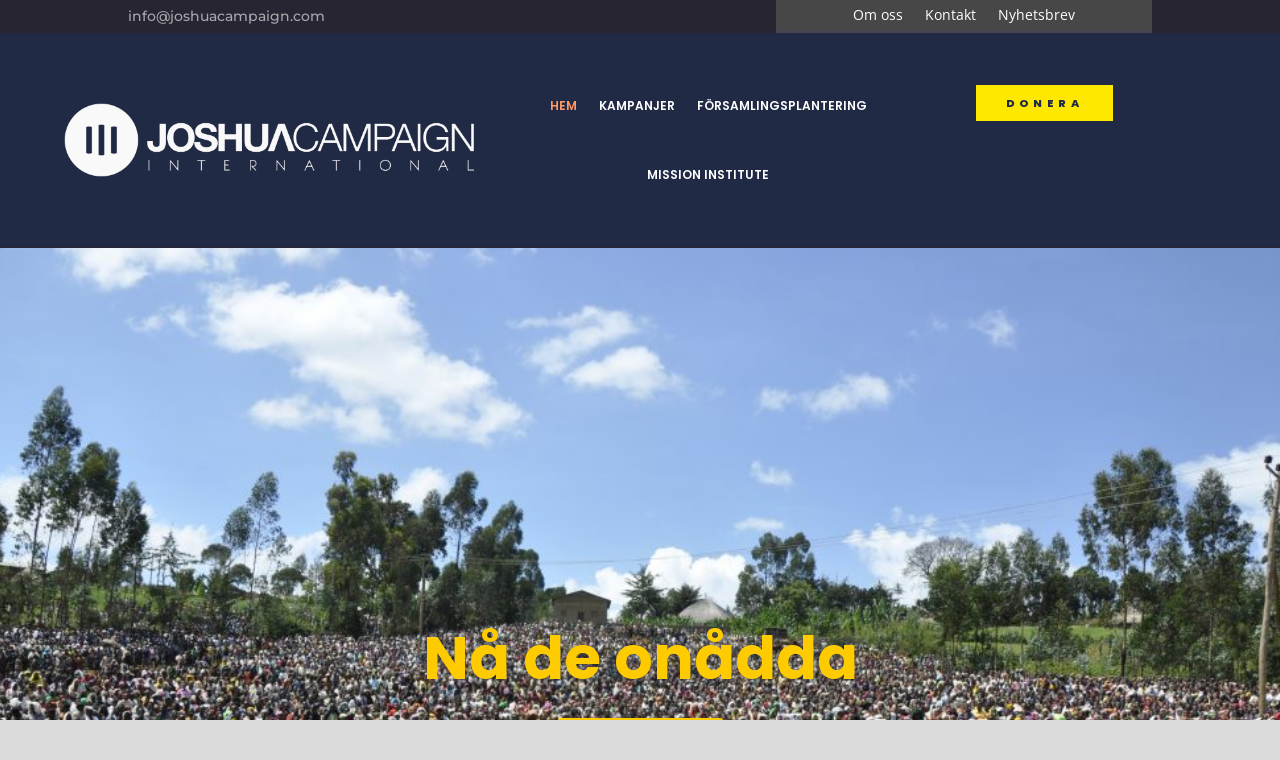

--- FILE ---
content_type: text/css
request_url: https://joshuacampaign.se/wp-content/themes/JoshuaCampaign-child/style.css?ver=4.20.2
body_size: 2874
content:
/*
 Theme Name:   joshuacampaign theme
 Theme URI:    http://www.joshuacampaign.se/
 Description:  Child theme for http://www.joshuacampaign.se/
 Author:       Aidoo Sweden AB
 Author URI:   http://aidoo.se
 Template:     Divi
 Version:      1
 License:      GNU General Public License v2 or later
 License URI:  http://www.gnu.org/licenses/gpl-2.0.html

*/

/*
site Background color: #605037
Light green color: #94a971
Dark green color: #617248
Blue color: #415465
Menu background: #adadad
Fadder-backgrunden: #36150c
*/


h1 {
  font-size: 40px!important;
}

p {font-size: 14px;}


#main-footer .footer-widget .et_pb_widget div, #main-footer .footer-widget .et_pb_widget ul, #main-footer .footer-widget .et_pb_widget ol, #main-footer .footer-widget .et_pb_widget label {
	line-height: 1.3em;
	font-size: 14px;
}



/* Remove shadow */
.et_boxed_layout #page-container {
  -webkit-box-shadow: 0 0 0px 0 rgba(0, 0, 0, 0);
  box-shadow: 0 0 0px 0 rgba(0, 0, 0, 0);
}

/*Sidebar top aka donate button*/
.sidebar-top{
  position:absolute;
  top:20%;
  right:1%;
  font-family: Impact;
  border: 1px solid white;
  padding: 8px 12px;
  background-color: #fff;
}
.sidebar-top a{
  color: #e09900; /* #0b84ce; */
  letter-spacing: 1px;
  font-size: 20px;
  text-transform: uppercase;
}

@media (max-width: 500px){.sidebar-top{top:10%; right:-5%;padding: 2px 4px;} .sidebar-top a {font-size: 15px!important;}}

/*First page/main page*/

.fakta_etiopien{color:#fff;}
.fakta_etiopien h2{color:#fff;}
.fakta_etiopien h3{color:#fff;}

.valkommen_text{font-size: 18px;}
.valkommen_text blockquote{color: #000; font-size: 22px;}

.et_pb_slide_content h1{font-family: Impact; font-size: 40px;}

/*Newspaper page*/


/*Om-oss/about page*/
.om_titel{font-family: Impact serif; font-size: 26px; line-height: 1.1; letter-spacing: 0.5px; color:#292725;}
.om_text{color:#292725;}

/*Footer stuff, hide and img*/
@media (max-width: 980px){#footer-widgets{padding: 2% 2% 2% 2%!important;}}
#footer-bottom{display:none;}
#footer-widgets{padding: 0px; margin:0px;}
.footer-widget{margin: 2% 2% 2% 2%!important;}

/*Header size (logo)*/
@media only screen and (min-width: 981px){
.et_header_style_centered #logo {
    max-height: 90%!important;
  }
}

/*Popup window with Bankgiro/Swish information*/
.bg-swish-ruta {
    position: relative;
    background-color: #fff;
    border: 2px solid #7d5;
    border-radius: 4px;
    padding: 8px;
    box-shadow: 1px 1px 4px 1px rgba(0,0,0,0.2);
    background-position: 8px 8px;
    background-repeat: no-repeat;
    padding-top: 46px !important;
}

.swish-popup {
    background-image: url(../JoshuaCampaign-child/logotypes/Swish_Logo_Secondary_RGB.png);
    background-size: 100px;
}

.bg-popup {
    background-image: url(../JoshuaCampaign-child/logotypes/bankgirot_rod_rgb_72dpi.png);
    background-size: 146px;
}

/*Border-radius on input fields*/
input.text, input.title, input[type=email], input[type=password], input[type=tel], input[type=text], select, textarea {
    border-radius: 4px;
}